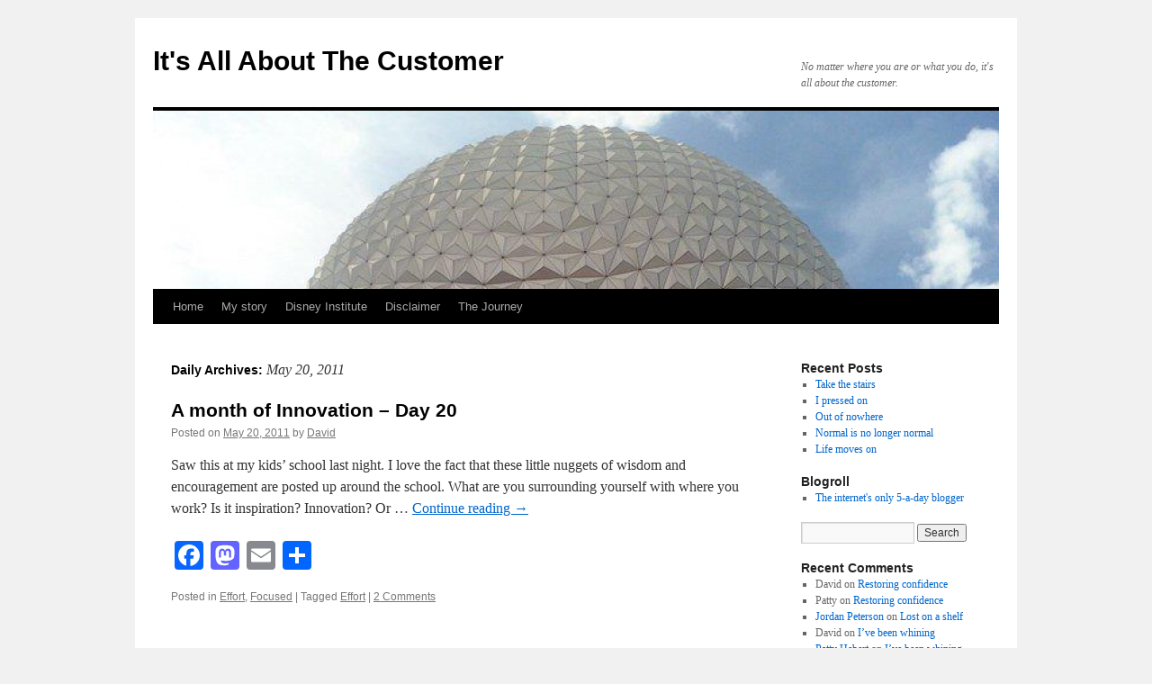

--- FILE ---
content_type: text/html; charset=UTF-8
request_url: https://allforthecustomer.com/2011/05/20/
body_size: 11460
content:
<!DOCTYPE html>
<html lang="en-US">
<head>
<meta charset="UTF-8" />
<title>
20 | May | 2011 | It&#039;s All About The Customer	</title>
<link rel="profile" href="https://gmpg.org/xfn/11" />
<link rel="stylesheet" type="text/css" media="all" href="https://allforthecustomer.com/wp-content/themes/twentyten/style.css?ver=20251202" />
<link rel="pingback" href="https://allforthecustomer.com/xmlrpc.php">
<meta name='robots' content='max-image-preview:large' />
	<style>img:is([sizes="auto" i], [sizes^="auto," i]) { contain-intrinsic-size: 3000px 1500px }</style>
	<link rel='dns-prefetch' href='//static.addtoany.com' />
<link rel="alternate" type="application/rss+xml" title="It&#039;s All About The Customer &raquo; Feed" href="https://allforthecustomer.com/feed/" />
<link rel="alternate" type="application/rss+xml" title="It&#039;s All About The Customer &raquo; Comments Feed" href="https://allforthecustomer.com/comments/feed/" />
		<!-- This site uses the Google Analytics by ExactMetrics plugin v8.10.1 - Using Analytics tracking - https://www.exactmetrics.com/ -->
							<script src="//www.googletagmanager.com/gtag/js?id=G-12K5XZLGNJ"  data-cfasync="false" data-wpfc-render="false" type="text/javascript" async></script>
			<script data-cfasync="false" data-wpfc-render="false" type="text/javascript">
				var em_version = '8.10.1';
				var em_track_user = true;
				var em_no_track_reason = '';
								var ExactMetricsDefaultLocations = {"page_location":"https:\/\/allforthecustomer.com\/2011\/05\/20\/"};
								if ( typeof ExactMetricsPrivacyGuardFilter === 'function' ) {
					var ExactMetricsLocations = (typeof ExactMetricsExcludeQuery === 'object') ? ExactMetricsPrivacyGuardFilter( ExactMetricsExcludeQuery ) : ExactMetricsPrivacyGuardFilter( ExactMetricsDefaultLocations );
				} else {
					var ExactMetricsLocations = (typeof ExactMetricsExcludeQuery === 'object') ? ExactMetricsExcludeQuery : ExactMetricsDefaultLocations;
				}

								var disableStrs = [
										'ga-disable-G-12K5XZLGNJ',
									];

				/* Function to detect opted out users */
				function __gtagTrackerIsOptedOut() {
					for (var index = 0; index < disableStrs.length; index++) {
						if (document.cookie.indexOf(disableStrs[index] + '=true') > -1) {
							return true;
						}
					}

					return false;
				}

				/* Disable tracking if the opt-out cookie exists. */
				if (__gtagTrackerIsOptedOut()) {
					for (var index = 0; index < disableStrs.length; index++) {
						window[disableStrs[index]] = true;
					}
				}

				/* Opt-out function */
				function __gtagTrackerOptout() {
					for (var index = 0; index < disableStrs.length; index++) {
						document.cookie = disableStrs[index] + '=true; expires=Thu, 31 Dec 2099 23:59:59 UTC; path=/';
						window[disableStrs[index]] = true;
					}
				}

				if ('undefined' === typeof gaOptout) {
					function gaOptout() {
						__gtagTrackerOptout();
					}
				}
								window.dataLayer = window.dataLayer || [];

				window.ExactMetricsDualTracker = {
					helpers: {},
					trackers: {},
				};
				if (em_track_user) {
					function __gtagDataLayer() {
						dataLayer.push(arguments);
					}

					function __gtagTracker(type, name, parameters) {
						if (!parameters) {
							parameters = {};
						}

						if (parameters.send_to) {
							__gtagDataLayer.apply(null, arguments);
							return;
						}

						if (type === 'event') {
														parameters.send_to = exactmetrics_frontend.v4_id;
							var hookName = name;
							if (typeof parameters['event_category'] !== 'undefined') {
								hookName = parameters['event_category'] + ':' + name;
							}

							if (typeof ExactMetricsDualTracker.trackers[hookName] !== 'undefined') {
								ExactMetricsDualTracker.trackers[hookName](parameters);
							} else {
								__gtagDataLayer('event', name, parameters);
							}
							
						} else {
							__gtagDataLayer.apply(null, arguments);
						}
					}

					__gtagTracker('js', new Date());
					__gtagTracker('set', {
						'developer_id.dNDMyYj': true,
											});
					if ( ExactMetricsLocations.page_location ) {
						__gtagTracker('set', ExactMetricsLocations);
					}
										__gtagTracker('config', 'G-12K5XZLGNJ', {"forceSSL":"true"} );
										window.gtag = __gtagTracker;										(function () {
						/* https://developers.google.com/analytics/devguides/collection/analyticsjs/ */
						/* ga and __gaTracker compatibility shim. */
						var noopfn = function () {
							return null;
						};
						var newtracker = function () {
							return new Tracker();
						};
						var Tracker = function () {
							return null;
						};
						var p = Tracker.prototype;
						p.get = noopfn;
						p.set = noopfn;
						p.send = function () {
							var args = Array.prototype.slice.call(arguments);
							args.unshift('send');
							__gaTracker.apply(null, args);
						};
						var __gaTracker = function () {
							var len = arguments.length;
							if (len === 0) {
								return;
							}
							var f = arguments[len - 1];
							if (typeof f !== 'object' || f === null || typeof f.hitCallback !== 'function') {
								if ('send' === arguments[0]) {
									var hitConverted, hitObject = false, action;
									if ('event' === arguments[1]) {
										if ('undefined' !== typeof arguments[3]) {
											hitObject = {
												'eventAction': arguments[3],
												'eventCategory': arguments[2],
												'eventLabel': arguments[4],
												'value': arguments[5] ? arguments[5] : 1,
											}
										}
									}
									if ('pageview' === arguments[1]) {
										if ('undefined' !== typeof arguments[2]) {
											hitObject = {
												'eventAction': 'page_view',
												'page_path': arguments[2],
											}
										}
									}
									if (typeof arguments[2] === 'object') {
										hitObject = arguments[2];
									}
									if (typeof arguments[5] === 'object') {
										Object.assign(hitObject, arguments[5]);
									}
									if ('undefined' !== typeof arguments[1].hitType) {
										hitObject = arguments[1];
										if ('pageview' === hitObject.hitType) {
											hitObject.eventAction = 'page_view';
										}
									}
									if (hitObject) {
										action = 'timing' === arguments[1].hitType ? 'timing_complete' : hitObject.eventAction;
										hitConverted = mapArgs(hitObject);
										__gtagTracker('event', action, hitConverted);
									}
								}
								return;
							}

							function mapArgs(args) {
								var arg, hit = {};
								var gaMap = {
									'eventCategory': 'event_category',
									'eventAction': 'event_action',
									'eventLabel': 'event_label',
									'eventValue': 'event_value',
									'nonInteraction': 'non_interaction',
									'timingCategory': 'event_category',
									'timingVar': 'name',
									'timingValue': 'value',
									'timingLabel': 'event_label',
									'page': 'page_path',
									'location': 'page_location',
									'title': 'page_title',
									'referrer' : 'page_referrer',
								};
								for (arg in args) {
																		if (!(!args.hasOwnProperty(arg) || !gaMap.hasOwnProperty(arg))) {
										hit[gaMap[arg]] = args[arg];
									} else {
										hit[arg] = args[arg];
									}
								}
								return hit;
							}

							try {
								f.hitCallback();
							} catch (ex) {
							}
						};
						__gaTracker.create = newtracker;
						__gaTracker.getByName = newtracker;
						__gaTracker.getAll = function () {
							return [];
						};
						__gaTracker.remove = noopfn;
						__gaTracker.loaded = true;
						window['__gaTracker'] = __gaTracker;
					})();
									} else {
										console.log("");
					(function () {
						function __gtagTracker() {
							return null;
						}

						window['__gtagTracker'] = __gtagTracker;
						window['gtag'] = __gtagTracker;
					})();
									}
			</script>
							<!-- / Google Analytics by ExactMetrics -->
		<script type="text/javascript">
/* <![CDATA[ */
window._wpemojiSettings = {"baseUrl":"https:\/\/s.w.org\/images\/core\/emoji\/16.0.1\/72x72\/","ext":".png","svgUrl":"https:\/\/s.w.org\/images\/core\/emoji\/16.0.1\/svg\/","svgExt":".svg","source":{"concatemoji":"https:\/\/allforthecustomer.com\/wp-includes\/js\/wp-emoji-release.min.js?ver=6.8.3"}};
/*! This file is auto-generated */
!function(s,n){var o,i,e;function c(e){try{var t={supportTests:e,timestamp:(new Date).valueOf()};sessionStorage.setItem(o,JSON.stringify(t))}catch(e){}}function p(e,t,n){e.clearRect(0,0,e.canvas.width,e.canvas.height),e.fillText(t,0,0);var t=new Uint32Array(e.getImageData(0,0,e.canvas.width,e.canvas.height).data),a=(e.clearRect(0,0,e.canvas.width,e.canvas.height),e.fillText(n,0,0),new Uint32Array(e.getImageData(0,0,e.canvas.width,e.canvas.height).data));return t.every(function(e,t){return e===a[t]})}function u(e,t){e.clearRect(0,0,e.canvas.width,e.canvas.height),e.fillText(t,0,0);for(var n=e.getImageData(16,16,1,1),a=0;a<n.data.length;a++)if(0!==n.data[a])return!1;return!0}function f(e,t,n,a){switch(t){case"flag":return n(e,"\ud83c\udff3\ufe0f\u200d\u26a7\ufe0f","\ud83c\udff3\ufe0f\u200b\u26a7\ufe0f")?!1:!n(e,"\ud83c\udde8\ud83c\uddf6","\ud83c\udde8\u200b\ud83c\uddf6")&&!n(e,"\ud83c\udff4\udb40\udc67\udb40\udc62\udb40\udc65\udb40\udc6e\udb40\udc67\udb40\udc7f","\ud83c\udff4\u200b\udb40\udc67\u200b\udb40\udc62\u200b\udb40\udc65\u200b\udb40\udc6e\u200b\udb40\udc67\u200b\udb40\udc7f");case"emoji":return!a(e,"\ud83e\udedf")}return!1}function g(e,t,n,a){var r="undefined"!=typeof WorkerGlobalScope&&self instanceof WorkerGlobalScope?new OffscreenCanvas(300,150):s.createElement("canvas"),o=r.getContext("2d",{willReadFrequently:!0}),i=(o.textBaseline="top",o.font="600 32px Arial",{});return e.forEach(function(e){i[e]=t(o,e,n,a)}),i}function t(e){var t=s.createElement("script");t.src=e,t.defer=!0,s.head.appendChild(t)}"undefined"!=typeof Promise&&(o="wpEmojiSettingsSupports",i=["flag","emoji"],n.supports={everything:!0,everythingExceptFlag:!0},e=new Promise(function(e){s.addEventListener("DOMContentLoaded",e,{once:!0})}),new Promise(function(t){var n=function(){try{var e=JSON.parse(sessionStorage.getItem(o));if("object"==typeof e&&"number"==typeof e.timestamp&&(new Date).valueOf()<e.timestamp+604800&&"object"==typeof e.supportTests)return e.supportTests}catch(e){}return null}();if(!n){if("undefined"!=typeof Worker&&"undefined"!=typeof OffscreenCanvas&&"undefined"!=typeof URL&&URL.createObjectURL&&"undefined"!=typeof Blob)try{var e="postMessage("+g.toString()+"("+[JSON.stringify(i),f.toString(),p.toString(),u.toString()].join(",")+"));",a=new Blob([e],{type:"text/javascript"}),r=new Worker(URL.createObjectURL(a),{name:"wpTestEmojiSupports"});return void(r.onmessage=function(e){c(n=e.data),r.terminate(),t(n)})}catch(e){}c(n=g(i,f,p,u))}t(n)}).then(function(e){for(var t in e)n.supports[t]=e[t],n.supports.everything=n.supports.everything&&n.supports[t],"flag"!==t&&(n.supports.everythingExceptFlag=n.supports.everythingExceptFlag&&n.supports[t]);n.supports.everythingExceptFlag=n.supports.everythingExceptFlag&&!n.supports.flag,n.DOMReady=!1,n.readyCallback=function(){n.DOMReady=!0}}).then(function(){return e}).then(function(){var e;n.supports.everything||(n.readyCallback(),(e=n.source||{}).concatemoji?t(e.concatemoji):e.wpemoji&&e.twemoji&&(t(e.twemoji),t(e.wpemoji)))}))}((window,document),window._wpemojiSettings);
/* ]]> */
</script>
<style id='wp-emoji-styles-inline-css' type='text/css'>

	img.wp-smiley, img.emoji {
		display: inline !important;
		border: none !important;
		box-shadow: none !important;
		height: 1em !important;
		width: 1em !important;
		margin: 0 0.07em !important;
		vertical-align: -0.1em !important;
		background: none !important;
		padding: 0 !important;
	}
</style>
<link rel='stylesheet' id='wp-block-library-css' href='https://allforthecustomer.com/wp-includes/css/dist/block-library/style.min.css?ver=6.8.3' type='text/css' media='all' />
<style id='wp-block-library-theme-inline-css' type='text/css'>
.wp-block-audio :where(figcaption){color:#555;font-size:13px;text-align:center}.is-dark-theme .wp-block-audio :where(figcaption){color:#ffffffa6}.wp-block-audio{margin:0 0 1em}.wp-block-code{border:1px solid #ccc;border-radius:4px;font-family:Menlo,Consolas,monaco,monospace;padding:.8em 1em}.wp-block-embed :where(figcaption){color:#555;font-size:13px;text-align:center}.is-dark-theme .wp-block-embed :where(figcaption){color:#ffffffa6}.wp-block-embed{margin:0 0 1em}.blocks-gallery-caption{color:#555;font-size:13px;text-align:center}.is-dark-theme .blocks-gallery-caption{color:#ffffffa6}:root :where(.wp-block-image figcaption){color:#555;font-size:13px;text-align:center}.is-dark-theme :root :where(.wp-block-image figcaption){color:#ffffffa6}.wp-block-image{margin:0 0 1em}.wp-block-pullquote{border-bottom:4px solid;border-top:4px solid;color:currentColor;margin-bottom:1.75em}.wp-block-pullquote cite,.wp-block-pullquote footer,.wp-block-pullquote__citation{color:currentColor;font-size:.8125em;font-style:normal;text-transform:uppercase}.wp-block-quote{border-left:.25em solid;margin:0 0 1.75em;padding-left:1em}.wp-block-quote cite,.wp-block-quote footer{color:currentColor;font-size:.8125em;font-style:normal;position:relative}.wp-block-quote:where(.has-text-align-right){border-left:none;border-right:.25em solid;padding-left:0;padding-right:1em}.wp-block-quote:where(.has-text-align-center){border:none;padding-left:0}.wp-block-quote.is-large,.wp-block-quote.is-style-large,.wp-block-quote:where(.is-style-plain){border:none}.wp-block-search .wp-block-search__label{font-weight:700}.wp-block-search__button{border:1px solid #ccc;padding:.375em .625em}:where(.wp-block-group.has-background){padding:1.25em 2.375em}.wp-block-separator.has-css-opacity{opacity:.4}.wp-block-separator{border:none;border-bottom:2px solid;margin-left:auto;margin-right:auto}.wp-block-separator.has-alpha-channel-opacity{opacity:1}.wp-block-separator:not(.is-style-wide):not(.is-style-dots){width:100px}.wp-block-separator.has-background:not(.is-style-dots){border-bottom:none;height:1px}.wp-block-separator.has-background:not(.is-style-wide):not(.is-style-dots){height:2px}.wp-block-table{margin:0 0 1em}.wp-block-table td,.wp-block-table th{word-break:normal}.wp-block-table :where(figcaption){color:#555;font-size:13px;text-align:center}.is-dark-theme .wp-block-table :where(figcaption){color:#ffffffa6}.wp-block-video :where(figcaption){color:#555;font-size:13px;text-align:center}.is-dark-theme .wp-block-video :where(figcaption){color:#ffffffa6}.wp-block-video{margin:0 0 1em}:root :where(.wp-block-template-part.has-background){margin-bottom:0;margin-top:0;padding:1.25em 2.375em}
</style>
<style id='classic-theme-styles-inline-css' type='text/css'>
/*! This file is auto-generated */
.wp-block-button__link{color:#fff;background-color:#32373c;border-radius:9999px;box-shadow:none;text-decoration:none;padding:calc(.667em + 2px) calc(1.333em + 2px);font-size:1.125em}.wp-block-file__button{background:#32373c;color:#fff;text-decoration:none}
</style>
<style id='global-styles-inline-css' type='text/css'>
:root{--wp--preset--aspect-ratio--square: 1;--wp--preset--aspect-ratio--4-3: 4/3;--wp--preset--aspect-ratio--3-4: 3/4;--wp--preset--aspect-ratio--3-2: 3/2;--wp--preset--aspect-ratio--2-3: 2/3;--wp--preset--aspect-ratio--16-9: 16/9;--wp--preset--aspect-ratio--9-16: 9/16;--wp--preset--color--black: #000;--wp--preset--color--cyan-bluish-gray: #abb8c3;--wp--preset--color--white: #fff;--wp--preset--color--pale-pink: #f78da7;--wp--preset--color--vivid-red: #cf2e2e;--wp--preset--color--luminous-vivid-orange: #ff6900;--wp--preset--color--luminous-vivid-amber: #fcb900;--wp--preset--color--light-green-cyan: #7bdcb5;--wp--preset--color--vivid-green-cyan: #00d084;--wp--preset--color--pale-cyan-blue: #8ed1fc;--wp--preset--color--vivid-cyan-blue: #0693e3;--wp--preset--color--vivid-purple: #9b51e0;--wp--preset--color--blue: #0066cc;--wp--preset--color--medium-gray: #666;--wp--preset--color--light-gray: #f1f1f1;--wp--preset--gradient--vivid-cyan-blue-to-vivid-purple: linear-gradient(135deg,rgba(6,147,227,1) 0%,rgb(155,81,224) 100%);--wp--preset--gradient--light-green-cyan-to-vivid-green-cyan: linear-gradient(135deg,rgb(122,220,180) 0%,rgb(0,208,130) 100%);--wp--preset--gradient--luminous-vivid-amber-to-luminous-vivid-orange: linear-gradient(135deg,rgba(252,185,0,1) 0%,rgba(255,105,0,1) 100%);--wp--preset--gradient--luminous-vivid-orange-to-vivid-red: linear-gradient(135deg,rgba(255,105,0,1) 0%,rgb(207,46,46) 100%);--wp--preset--gradient--very-light-gray-to-cyan-bluish-gray: linear-gradient(135deg,rgb(238,238,238) 0%,rgb(169,184,195) 100%);--wp--preset--gradient--cool-to-warm-spectrum: linear-gradient(135deg,rgb(74,234,220) 0%,rgb(151,120,209) 20%,rgb(207,42,186) 40%,rgb(238,44,130) 60%,rgb(251,105,98) 80%,rgb(254,248,76) 100%);--wp--preset--gradient--blush-light-purple: linear-gradient(135deg,rgb(255,206,236) 0%,rgb(152,150,240) 100%);--wp--preset--gradient--blush-bordeaux: linear-gradient(135deg,rgb(254,205,165) 0%,rgb(254,45,45) 50%,rgb(107,0,62) 100%);--wp--preset--gradient--luminous-dusk: linear-gradient(135deg,rgb(255,203,112) 0%,rgb(199,81,192) 50%,rgb(65,88,208) 100%);--wp--preset--gradient--pale-ocean: linear-gradient(135deg,rgb(255,245,203) 0%,rgb(182,227,212) 50%,rgb(51,167,181) 100%);--wp--preset--gradient--electric-grass: linear-gradient(135deg,rgb(202,248,128) 0%,rgb(113,206,126) 100%);--wp--preset--gradient--midnight: linear-gradient(135deg,rgb(2,3,129) 0%,rgb(40,116,252) 100%);--wp--preset--font-size--small: 13px;--wp--preset--font-size--medium: 20px;--wp--preset--font-size--large: 36px;--wp--preset--font-size--x-large: 42px;--wp--preset--spacing--20: 0.44rem;--wp--preset--spacing--30: 0.67rem;--wp--preset--spacing--40: 1rem;--wp--preset--spacing--50: 1.5rem;--wp--preset--spacing--60: 2.25rem;--wp--preset--spacing--70: 3.38rem;--wp--preset--spacing--80: 5.06rem;--wp--preset--shadow--natural: 6px 6px 9px rgba(0, 0, 0, 0.2);--wp--preset--shadow--deep: 12px 12px 50px rgba(0, 0, 0, 0.4);--wp--preset--shadow--sharp: 6px 6px 0px rgba(0, 0, 0, 0.2);--wp--preset--shadow--outlined: 6px 6px 0px -3px rgba(255, 255, 255, 1), 6px 6px rgba(0, 0, 0, 1);--wp--preset--shadow--crisp: 6px 6px 0px rgba(0, 0, 0, 1);}:where(.is-layout-flex){gap: 0.5em;}:where(.is-layout-grid){gap: 0.5em;}body .is-layout-flex{display: flex;}.is-layout-flex{flex-wrap: wrap;align-items: center;}.is-layout-flex > :is(*, div){margin: 0;}body .is-layout-grid{display: grid;}.is-layout-grid > :is(*, div){margin: 0;}:where(.wp-block-columns.is-layout-flex){gap: 2em;}:where(.wp-block-columns.is-layout-grid){gap: 2em;}:where(.wp-block-post-template.is-layout-flex){gap: 1.25em;}:where(.wp-block-post-template.is-layout-grid){gap: 1.25em;}.has-black-color{color: var(--wp--preset--color--black) !important;}.has-cyan-bluish-gray-color{color: var(--wp--preset--color--cyan-bluish-gray) !important;}.has-white-color{color: var(--wp--preset--color--white) !important;}.has-pale-pink-color{color: var(--wp--preset--color--pale-pink) !important;}.has-vivid-red-color{color: var(--wp--preset--color--vivid-red) !important;}.has-luminous-vivid-orange-color{color: var(--wp--preset--color--luminous-vivid-orange) !important;}.has-luminous-vivid-amber-color{color: var(--wp--preset--color--luminous-vivid-amber) !important;}.has-light-green-cyan-color{color: var(--wp--preset--color--light-green-cyan) !important;}.has-vivid-green-cyan-color{color: var(--wp--preset--color--vivid-green-cyan) !important;}.has-pale-cyan-blue-color{color: var(--wp--preset--color--pale-cyan-blue) !important;}.has-vivid-cyan-blue-color{color: var(--wp--preset--color--vivid-cyan-blue) !important;}.has-vivid-purple-color{color: var(--wp--preset--color--vivid-purple) !important;}.has-black-background-color{background-color: var(--wp--preset--color--black) !important;}.has-cyan-bluish-gray-background-color{background-color: var(--wp--preset--color--cyan-bluish-gray) !important;}.has-white-background-color{background-color: var(--wp--preset--color--white) !important;}.has-pale-pink-background-color{background-color: var(--wp--preset--color--pale-pink) !important;}.has-vivid-red-background-color{background-color: var(--wp--preset--color--vivid-red) !important;}.has-luminous-vivid-orange-background-color{background-color: var(--wp--preset--color--luminous-vivid-orange) !important;}.has-luminous-vivid-amber-background-color{background-color: var(--wp--preset--color--luminous-vivid-amber) !important;}.has-light-green-cyan-background-color{background-color: var(--wp--preset--color--light-green-cyan) !important;}.has-vivid-green-cyan-background-color{background-color: var(--wp--preset--color--vivid-green-cyan) !important;}.has-pale-cyan-blue-background-color{background-color: var(--wp--preset--color--pale-cyan-blue) !important;}.has-vivid-cyan-blue-background-color{background-color: var(--wp--preset--color--vivid-cyan-blue) !important;}.has-vivid-purple-background-color{background-color: var(--wp--preset--color--vivid-purple) !important;}.has-black-border-color{border-color: var(--wp--preset--color--black) !important;}.has-cyan-bluish-gray-border-color{border-color: var(--wp--preset--color--cyan-bluish-gray) !important;}.has-white-border-color{border-color: var(--wp--preset--color--white) !important;}.has-pale-pink-border-color{border-color: var(--wp--preset--color--pale-pink) !important;}.has-vivid-red-border-color{border-color: var(--wp--preset--color--vivid-red) !important;}.has-luminous-vivid-orange-border-color{border-color: var(--wp--preset--color--luminous-vivid-orange) !important;}.has-luminous-vivid-amber-border-color{border-color: var(--wp--preset--color--luminous-vivid-amber) !important;}.has-light-green-cyan-border-color{border-color: var(--wp--preset--color--light-green-cyan) !important;}.has-vivid-green-cyan-border-color{border-color: var(--wp--preset--color--vivid-green-cyan) !important;}.has-pale-cyan-blue-border-color{border-color: var(--wp--preset--color--pale-cyan-blue) !important;}.has-vivid-cyan-blue-border-color{border-color: var(--wp--preset--color--vivid-cyan-blue) !important;}.has-vivid-purple-border-color{border-color: var(--wp--preset--color--vivid-purple) !important;}.has-vivid-cyan-blue-to-vivid-purple-gradient-background{background: var(--wp--preset--gradient--vivid-cyan-blue-to-vivid-purple) !important;}.has-light-green-cyan-to-vivid-green-cyan-gradient-background{background: var(--wp--preset--gradient--light-green-cyan-to-vivid-green-cyan) !important;}.has-luminous-vivid-amber-to-luminous-vivid-orange-gradient-background{background: var(--wp--preset--gradient--luminous-vivid-amber-to-luminous-vivid-orange) !important;}.has-luminous-vivid-orange-to-vivid-red-gradient-background{background: var(--wp--preset--gradient--luminous-vivid-orange-to-vivid-red) !important;}.has-very-light-gray-to-cyan-bluish-gray-gradient-background{background: var(--wp--preset--gradient--very-light-gray-to-cyan-bluish-gray) !important;}.has-cool-to-warm-spectrum-gradient-background{background: var(--wp--preset--gradient--cool-to-warm-spectrum) !important;}.has-blush-light-purple-gradient-background{background: var(--wp--preset--gradient--blush-light-purple) !important;}.has-blush-bordeaux-gradient-background{background: var(--wp--preset--gradient--blush-bordeaux) !important;}.has-luminous-dusk-gradient-background{background: var(--wp--preset--gradient--luminous-dusk) !important;}.has-pale-ocean-gradient-background{background: var(--wp--preset--gradient--pale-ocean) !important;}.has-electric-grass-gradient-background{background: var(--wp--preset--gradient--electric-grass) !important;}.has-midnight-gradient-background{background: var(--wp--preset--gradient--midnight) !important;}.has-small-font-size{font-size: var(--wp--preset--font-size--small) !important;}.has-medium-font-size{font-size: var(--wp--preset--font-size--medium) !important;}.has-large-font-size{font-size: var(--wp--preset--font-size--large) !important;}.has-x-large-font-size{font-size: var(--wp--preset--font-size--x-large) !important;}
:where(.wp-block-post-template.is-layout-flex){gap: 1.25em;}:where(.wp-block-post-template.is-layout-grid){gap: 1.25em;}
:where(.wp-block-columns.is-layout-flex){gap: 2em;}:where(.wp-block-columns.is-layout-grid){gap: 2em;}
:root :where(.wp-block-pullquote){font-size: 1.5em;line-height: 1.6;}
</style>
<link rel='stylesheet' id='wp-components-css' href='https://allforthecustomer.com/wp-includes/css/dist/components/style.min.css?ver=6.8.3' type='text/css' media='all' />
<link rel='stylesheet' id='godaddy-styles-css' href='https://allforthecustomer.com/wp-content/mu-plugins/vendor/wpex/godaddy-launch/includes/Dependencies/GoDaddy/Styles/build/latest.css?ver=2.0.2' type='text/css' media='all' />
<link rel='stylesheet' id='twentyten-block-style-css' href='https://allforthecustomer.com/wp-content/themes/twentyten/blocks.css?ver=20250220' type='text/css' media='all' />
<link rel='stylesheet' id='addtoany-css' href='https://allforthecustomer.com/wp-content/plugins/add-to-any/addtoany.min.css?ver=1.16' type='text/css' media='all' />
<script type="text/javascript" src="https://allforthecustomer.com/wp-content/plugins/google-analytics-dashboard-for-wp/assets/js/frontend-gtag.min.js?ver=8.10.1" id="exactmetrics-frontend-script-js" async="async" data-wp-strategy="async"></script>
<script data-cfasync="false" data-wpfc-render="false" type="text/javascript" id='exactmetrics-frontend-script-js-extra'>/* <![CDATA[ */
var exactmetrics_frontend = {"js_events_tracking":"true","download_extensions":"zip,mp3,mpeg,pdf,docx,pptx,xlsx,rar","inbound_paths":"[{\"path\":\"\\\/go\\\/\",\"label\":\"affiliate\"},{\"path\":\"\\\/recommend\\\/\",\"label\":\"affiliate\"}]","home_url":"https:\/\/allforthecustomer.com","hash_tracking":"false","v4_id":"G-12K5XZLGNJ"};/* ]]> */
</script>
<script type="text/javascript" id="addtoany-core-js-before">
/* <![CDATA[ */
window.a2a_config=window.a2a_config||{};a2a_config.callbacks=[];a2a_config.overlays=[];a2a_config.templates={};
/* ]]> */
</script>
<script type="text/javascript" defer src="https://static.addtoany.com/menu/page.js" id="addtoany-core-js"></script>
<script type="text/javascript" src="https://allforthecustomer.com/wp-includes/js/jquery/jquery.min.js?ver=3.7.1" id="jquery-core-js"></script>
<script type="text/javascript" src="https://allforthecustomer.com/wp-includes/js/jquery/jquery-migrate.min.js?ver=3.4.1" id="jquery-migrate-js"></script>
<script type="text/javascript" defer src="https://allforthecustomer.com/wp-content/plugins/add-to-any/addtoany.min.js?ver=1.1" id="addtoany-jquery-js"></script>
<link rel="https://api.w.org/" href="https://allforthecustomer.com/wp-json/" /><link rel="EditURI" type="application/rsd+xml" title="RSD" href="https://allforthecustomer.com/xmlrpc.php?rsd" />
<meta name="generator" content="WordPress 6.8.3" />
<style data-context="foundation-flickity-css">/*! Flickity v2.0.2
http://flickity.metafizzy.co
---------------------------------------------- */.flickity-enabled{position:relative}.flickity-enabled:focus{outline:0}.flickity-viewport{overflow:hidden;position:relative;height:100%}.flickity-slider{position:absolute;width:100%;height:100%}.flickity-enabled.is-draggable{-webkit-tap-highlight-color:transparent;tap-highlight-color:transparent;-webkit-user-select:none;-moz-user-select:none;-ms-user-select:none;user-select:none}.flickity-enabled.is-draggable .flickity-viewport{cursor:move;cursor:-webkit-grab;cursor:grab}.flickity-enabled.is-draggable .flickity-viewport.is-pointer-down{cursor:-webkit-grabbing;cursor:grabbing}.flickity-prev-next-button{position:absolute;top:50%;width:44px;height:44px;border:none;border-radius:50%;background:#fff;background:hsla(0,0%,100%,.75);cursor:pointer;-webkit-transform:translateY(-50%);transform:translateY(-50%)}.flickity-prev-next-button:hover{background:#fff}.flickity-prev-next-button:focus{outline:0;box-shadow:0 0 0 5px #09f}.flickity-prev-next-button:active{opacity:.6}.flickity-prev-next-button.previous{left:10px}.flickity-prev-next-button.next{right:10px}.flickity-rtl .flickity-prev-next-button.previous{left:auto;right:10px}.flickity-rtl .flickity-prev-next-button.next{right:auto;left:10px}.flickity-prev-next-button:disabled{opacity:.3;cursor:auto}.flickity-prev-next-button svg{position:absolute;left:20%;top:20%;width:60%;height:60%}.flickity-prev-next-button .arrow{fill:#333}.flickity-page-dots{position:absolute;width:100%;bottom:-25px;padding:0;margin:0;list-style:none;text-align:center;line-height:1}.flickity-rtl .flickity-page-dots{direction:rtl}.flickity-page-dots .dot{display:inline-block;width:10px;height:10px;margin:0 8px;background:#333;border-radius:50%;opacity:.25;cursor:pointer}.flickity-page-dots .dot.is-selected{opacity:1}</style><style data-context="foundation-slideout-css">.slideout-menu{position:fixed;left:0;top:0;bottom:0;right:auto;z-index:0;width:256px;overflow-y:auto;-webkit-overflow-scrolling:touch;display:none}.slideout-menu.pushit-right{left:auto;right:0}.slideout-panel{position:relative;z-index:1;will-change:transform}.slideout-open,.slideout-open .slideout-panel,.slideout-open body{overflow:hidden}.slideout-open .slideout-menu{display:block}.pushit{display:none}</style><style>.ios7.web-app-mode.has-fixed header{ background-color: rgba(3,122,221,.88);}</style></head>

<body class="archive date wp-theme-twentyten">
<div id="wrapper" class="hfeed">
		<a href="#content" class="screen-reader-text skip-link">Skip to content</a>
	<div id="header">
		<div id="masthead">
			<div id="branding" role="banner">
									<div id="site-title">
						<span>
							<a href="https://allforthecustomer.com/" rel="home" >It&#039;s All About The Customer</a>
						</span>
					</div>
										<div id="site-description">No matter where you are or what you do, it&#039;s all about the customer.</div>
					<img src="https://allforthecustomer.com/wp-content/uploads/2012/02/cropped-Spaceship-Earth1.jpg" width="940" height="198" alt="It&#039;s All About The Customer" decoding="async" fetchpriority="high" />			</div><!-- #branding -->

			<div id="access" role="navigation">
				<div class="menu"><ul>
<li ><a href="https://allforthecustomer.com/">Home</a></li><li class="page_item page-item-2"><a href="https://allforthecustomer.com/about/">My story</a></li>
<li class="page_item page-item-884"><a href="https://allforthecustomer.com/disney-institute/">Disney Institute</a></li>
<li class="page_item page-item-1160"><a href="https://allforthecustomer.com/disclaimer/">Disclaimer</a></li>
<li class="page_item page-item-1994"><a href="https://allforthecustomer.com/the-journey/">The Journey</a></li>
</ul></div>
			</div><!-- #access -->
		</div><!-- #masthead -->
	</div><!-- #header -->

	<div id="main">

		<div id="container">
			<div id="content" role="main">


			<h1 class="page-title">
			Daily Archives: <span>May 20, 2011</span>			</h1>





	
			<div id="post-1448" class="post-1448 post type-post status-publish format-standard hentry category-effort category-focused tag-effort">
			<h2 class="entry-title"><a href="https://allforthecustomer.com/2011/05/20/a-month-of-innovation-day-20/" rel="bookmark">A month of Innovation &#8211; Day 20</a></h2>

			<div class="entry-meta">
				<span class="meta-prep meta-prep-author">Posted on</span> <a href="https://allforthecustomer.com/2011/05/20/a-month-of-innovation-day-20/" title="5:00 am" rel="bookmark"><span class="entry-date">May 20, 2011</span></a> <span class="meta-sep">by</span> <span class="author vcard"><a class="url fn n" href="https://allforthecustomer.com/author/admin/" title="View all posts by David">David</a></span>			</div><!-- .entry-meta -->

					<div class="entry-summary">
				<p>Saw this at my kids&#8217; school last night. I love the fact that these little nuggets of wisdom and encouragement are posted up around the school. What are you surrounding yourself with where you work? Is it inspiration? Innovation? Or &hellip; <a href="https://allforthecustomer.com/2011/05/20/a-month-of-innovation-day-20/">Continue reading <span class="meta-nav">&rarr;</span></a></p>
<div class="addtoany_share_save_container addtoany_content addtoany_content_bottom"><div class="a2a_kit a2a_kit_size_32 addtoany_list" data-a2a-url="https://allforthecustomer.com/2011/05/20/a-month-of-innovation-day-20/" data-a2a-title="A month of Innovation – Day 20"><a class="a2a_button_facebook" href="https://www.addtoany.com/add_to/facebook?linkurl=https%3A%2F%2Fallforthecustomer.com%2F2011%2F05%2F20%2Fa-month-of-innovation-day-20%2F&amp;linkname=A%20month%20of%20Innovation%20%E2%80%93%20Day%2020" title="Facebook" rel="nofollow noopener" target="_blank"></a><a class="a2a_button_mastodon" href="https://www.addtoany.com/add_to/mastodon?linkurl=https%3A%2F%2Fallforthecustomer.com%2F2011%2F05%2F20%2Fa-month-of-innovation-day-20%2F&amp;linkname=A%20month%20of%20Innovation%20%E2%80%93%20Day%2020" title="Mastodon" rel="nofollow noopener" target="_blank"></a><a class="a2a_button_email" href="https://www.addtoany.com/add_to/email?linkurl=https%3A%2F%2Fallforthecustomer.com%2F2011%2F05%2F20%2Fa-month-of-innovation-day-20%2F&amp;linkname=A%20month%20of%20Innovation%20%E2%80%93%20Day%2020" title="Email" rel="nofollow noopener" target="_blank"></a><a class="a2a_dd addtoany_share_save addtoany_share" href="https://www.addtoany.com/share"></a></div></div>			</div><!-- .entry-summary -->
	
			<div class="entry-utility">
									<span class="cat-links">
						<span class="entry-utility-prep entry-utility-prep-cat-links">Posted in</span> <a href="https://allforthecustomer.com/category/effort/" rel="category tag">Effort</a>, <a href="https://allforthecustomer.com/category/focused/" rel="category tag">Focused</a>					</span>
					<span class="meta-sep">|</span>
				
								<span class="tag-links">
					<span class="entry-utility-prep entry-utility-prep-tag-links">Tagged</span> <a href="https://allforthecustomer.com/tag/effort/" rel="tag">Effort</a>				</span>
				<span class="meta-sep">|</span>
				
				<span class="comments-link"><a href="https://allforthecustomer.com/2011/05/20/a-month-of-innovation-day-20/#comments">2 Comments</a></span>

							</div><!-- .entry-utility -->
		</div><!-- #post-1448 -->

		
	


			</div><!-- #content -->
		</div><!-- #container -->


		<div id="primary" class="widget-area" role="complementary">
			<ul class="xoxo">


		<li id="recent-posts-2" class="widget-container widget_recent_entries">
		<h3 class="widget-title">Recent Posts</h3>
		<ul>
											<li>
					<a href="https://allforthecustomer.com/2024/09/18/take-the-stairs/">Take the stairs</a>
									</li>
											<li>
					<a href="https://allforthecustomer.com/2024/03/20/i-pressed-on/">I pressed on</a>
									</li>
											<li>
					<a href="https://allforthecustomer.com/2024/03/07/out-of-nowhere/">Out of nowhere</a>
									</li>
											<li>
					<a href="https://allforthecustomer.com/2024/03/05/normal-is-no-longer-normal/">Normal is no longer normal</a>
									</li>
											<li>
					<a href="https://allforthecustomer.com/2024/02/29/life-moves-on/">Life moves on</a>
									</li>
					</ul>

		</li><li id="linkcat-2" class="widget-container widget_links"><h3 class="widget-title">Blogroll</h3>
	<ul class='xoxo blogroll'>
<li><a href="http://jeffnoel.com/blog" title="Do Something Great">The internet&#039;s only 5-a-day blogger</a></li>

	</ul>
</li>
<li id="search-2" class="widget-container widget_search"><form role="search" method="get" id="searchform" class="searchform" action="https://allforthecustomer.com/">
				<div>
					<label class="screen-reader-text" for="s">Search for:</label>
					<input type="text" value="" name="s" id="s" />
					<input type="submit" id="searchsubmit" value="Search" />
				</div>
			</form></li><li id="recent-comments-2" class="widget-container widget_recent_comments"><h3 class="widget-title">Recent Comments</h3><ul id="recentcomments"><li class="recentcomments"><span class="comment-author-link">David</span> on <a href="https://allforthecustomer.com/2019/01/05/restoring-confidence/#comment-18296">Restoring confidence</a></li><li class="recentcomments"><span class="comment-author-link">Patty</span> on <a href="https://allforthecustomer.com/2019/01/05/restoring-confidence/#comment-18064">Restoring confidence</a></li><li class="recentcomments"><span class="comment-author-link"><a href="http://jordancpeterson.com" class="url" rel="ugc external nofollow">Jordan Peterson</a></span> on <a href="https://allforthecustomer.com/2017/02/23/lost-on-a-shelf/#comment-14671">Lost on a shelf</a></li><li class="recentcomments"><span class="comment-author-link">David</span> on <a href="https://allforthecustomer.com/2017/02/06/ive-been-whining/#comment-14501">I&#8217;ve been whining</a></li><li class="recentcomments"><span class="comment-author-link"><a href="http://Ptcakes.blogspot.com" class="url" rel="ugc external nofollow">Patty Hebert</a></span> on <a href="https://allforthecustomer.com/2017/02/06/ive-been-whining/#comment-14421">I&#8217;ve been whining</a></li></ul></li><li id="archives-2" class="widget-container widget_archive"><h3 class="widget-title">Archives</h3>		<label class="screen-reader-text" for="archives-dropdown-2">Archives</label>
		<select id="archives-dropdown-2" name="archive-dropdown">
			
			<option value="">Select Month</option>
				<option value='https://allforthecustomer.com/2024/09/'> September 2024 &nbsp;(1)</option>
	<option value='https://allforthecustomer.com/2024/03/'> March 2024 &nbsp;(3)</option>
	<option value='https://allforthecustomer.com/2024/02/'> February 2024 &nbsp;(1)</option>
	<option value='https://allforthecustomer.com/2021/02/'> February 2021 &nbsp;(3)</option>
	<option value='https://allforthecustomer.com/2021/01/'> January 2021 &nbsp;(1)</option>
	<option value='https://allforthecustomer.com/2020/05/'> May 2020 &nbsp;(1)</option>
	<option value='https://allforthecustomer.com/2020/02/'> February 2020 &nbsp;(1)</option>
	<option value='https://allforthecustomer.com/2019/09/'> September 2019 &nbsp;(1)</option>
	<option value='https://allforthecustomer.com/2019/01/'> January 2019 &nbsp;(9)</option>
	<option value='https://allforthecustomer.com/2018/12/'> December 2018 &nbsp;(1)</option>
	<option value='https://allforthecustomer.com/2018/05/'> May 2018 &nbsp;(1)</option>
	<option value='https://allforthecustomer.com/2018/04/'> April 2018 &nbsp;(1)</option>
	<option value='https://allforthecustomer.com/2018/03/'> March 2018 &nbsp;(4)</option>
	<option value='https://allforthecustomer.com/2017/03/'> March 2017 &nbsp;(1)</option>
	<option value='https://allforthecustomer.com/2017/02/'> February 2017 &nbsp;(4)</option>
	<option value='https://allforthecustomer.com/2016/10/'> October 2016 &nbsp;(2)</option>
	<option value='https://allforthecustomer.com/2016/09/'> September 2016 &nbsp;(1)</option>
	<option value='https://allforthecustomer.com/2016/07/'> July 2016 &nbsp;(1)</option>
	<option value='https://allforthecustomer.com/2016/06/'> June 2016 &nbsp;(7)</option>
	<option value='https://allforthecustomer.com/2016/05/'> May 2016 &nbsp;(1)</option>
	<option value='https://allforthecustomer.com/2016/02/'> February 2016 &nbsp;(1)</option>
	<option value='https://allforthecustomer.com/2016/01/'> January 2016 &nbsp;(7)</option>
	<option value='https://allforthecustomer.com/2015/11/'> November 2015 &nbsp;(1)</option>
	<option value='https://allforthecustomer.com/2015/09/'> September 2015 &nbsp;(10)</option>
	<option value='https://allforthecustomer.com/2015/07/'> July 2015 &nbsp;(1)</option>
	<option value='https://allforthecustomer.com/2015/05/'> May 2015 &nbsp;(1)</option>
	<option value='https://allforthecustomer.com/2015/02/'> February 2015 &nbsp;(4)</option>
	<option value='https://allforthecustomer.com/2015/01/'> January 2015 &nbsp;(11)</option>
	<option value='https://allforthecustomer.com/2014/10/'> October 2014 &nbsp;(2)</option>
	<option value='https://allforthecustomer.com/2014/09/'> September 2014 &nbsp;(5)</option>
	<option value='https://allforthecustomer.com/2014/07/'> July 2014 &nbsp;(3)</option>
	<option value='https://allforthecustomer.com/2014/04/'> April 2014 &nbsp;(2)</option>
	<option value='https://allforthecustomer.com/2014/01/'> January 2014 &nbsp;(3)</option>
	<option value='https://allforthecustomer.com/2013/12/'> December 2013 &nbsp;(22)</option>
	<option value='https://allforthecustomer.com/2013/11/'> November 2013 &nbsp;(3)</option>
	<option value='https://allforthecustomer.com/2013/10/'> October 2013 &nbsp;(4)</option>
	<option value='https://allforthecustomer.com/2013/09/'> September 2013 &nbsp;(6)</option>
	<option value='https://allforthecustomer.com/2013/08/'> August 2013 &nbsp;(1)</option>
	<option value='https://allforthecustomer.com/2013/07/'> July 2013 &nbsp;(3)</option>
	<option value='https://allforthecustomer.com/2013/06/'> June 2013 &nbsp;(2)</option>
	<option value='https://allforthecustomer.com/2013/05/'> May 2013 &nbsp;(14)</option>
	<option value='https://allforthecustomer.com/2013/03/'> March 2013 &nbsp;(2)</option>
	<option value='https://allforthecustomer.com/2013/02/'> February 2013 &nbsp;(2)</option>
	<option value='https://allforthecustomer.com/2013/01/'> January 2013 &nbsp;(13)</option>
	<option value='https://allforthecustomer.com/2012/12/'> December 2012 &nbsp;(14)</option>
	<option value='https://allforthecustomer.com/2012/10/'> October 2012 &nbsp;(6)</option>
	<option value='https://allforthecustomer.com/2012/09/'> September 2012 &nbsp;(6)</option>
	<option value='https://allforthecustomer.com/2012/08/'> August 2012 &nbsp;(19)</option>
	<option value='https://allforthecustomer.com/2012/07/'> July 2012 &nbsp;(11)</option>
	<option value='https://allforthecustomer.com/2012/06/'> June 2012 &nbsp;(12)</option>
	<option value='https://allforthecustomer.com/2012/05/'> May 2012 &nbsp;(26)</option>
	<option value='https://allforthecustomer.com/2012/04/'> April 2012 &nbsp;(30)</option>
	<option value='https://allforthecustomer.com/2012/03/'> March 2012 &nbsp;(23)</option>
	<option value='https://allforthecustomer.com/2012/02/'> February 2012 &nbsp;(21)</option>
	<option value='https://allforthecustomer.com/2012/01/'> January 2012 &nbsp;(16)</option>
	<option value='https://allforthecustomer.com/2011/12/'> December 2011 &nbsp;(8)</option>
	<option value='https://allforthecustomer.com/2011/11/'> November 2011 &nbsp;(5)</option>
	<option value='https://allforthecustomer.com/2011/10/'> October 2011 &nbsp;(21)</option>
	<option value='https://allforthecustomer.com/2011/08/'> August 2011 &nbsp;(6)</option>
	<option value='https://allforthecustomer.com/2011/07/'> July 2011 &nbsp;(18)</option>
	<option value='https://allforthecustomer.com/2011/06/'> June 2011 &nbsp;(24)</option>
	<option value='https://allforthecustomer.com/2011/05/' selected='selected'> May 2011 &nbsp;(28)</option>
	<option value='https://allforthecustomer.com/2011/04/'> April 2011 &nbsp;(30)</option>
	<option value='https://allforthecustomer.com/2011/03/'> March 2011 &nbsp;(31)</option>
	<option value='https://allforthecustomer.com/2011/02/'> February 2011 &nbsp;(10)</option>
	<option value='https://allforthecustomer.com/2011/01/'> January 2011 &nbsp;(22)</option>
	<option value='https://allforthecustomer.com/2010/12/'> December 2010 &nbsp;(13)</option>
	<option value='https://allforthecustomer.com/2010/11/'> November 2010 &nbsp;(20)</option>
	<option value='https://allforthecustomer.com/2010/10/'> October 2010 &nbsp;(18)</option>
	<option value='https://allforthecustomer.com/2010/09/'> September 2010 &nbsp;(13)</option>
	<option value='https://allforthecustomer.com/2010/08/'> August 2010 &nbsp;(8)</option>
	<option value='https://allforthecustomer.com/2010/07/'> July 2010 &nbsp;(11)</option>
	<option value='https://allforthecustomer.com/2010/05/'> May 2010 &nbsp;(1)</option>
	<option value='https://allforthecustomer.com/2010/04/'> April 2010 &nbsp;(2)</option>
	<option value='https://allforthecustomer.com/2010/03/'> March 2010 &nbsp;(4)</option>
	<option value='https://allforthecustomer.com/2010/02/'> February 2010 &nbsp;(7)</option>
	<option value='https://allforthecustomer.com/2010/01/'> January 2010 &nbsp;(9)</option>
	<option value='https://allforthecustomer.com/2009/12/'> December 2009 &nbsp;(6)</option>

		</select>

			<script type="text/javascript">
/* <![CDATA[ */

(function() {
	var dropdown = document.getElementById( "archives-dropdown-2" );
	function onSelectChange() {
		if ( dropdown.options[ dropdown.selectedIndex ].value !== '' ) {
			document.location.href = this.options[ this.selectedIndex ].value;
		}
	}
	dropdown.onchange = onSelectChange;
})();

/* ]]> */
</script>
</li><li id="calendar-3" class="widget-container widget_calendar"><div id="calendar_wrap" class="calendar_wrap"><table id="wp-calendar" class="wp-calendar-table">
	<caption>May 2011</caption>
	<thead>
	<tr>
		<th scope="col" aria-label="Sunday">S</th>
		<th scope="col" aria-label="Monday">M</th>
		<th scope="col" aria-label="Tuesday">T</th>
		<th scope="col" aria-label="Wednesday">W</th>
		<th scope="col" aria-label="Thursday">T</th>
		<th scope="col" aria-label="Friday">F</th>
		<th scope="col" aria-label="Saturday">S</th>
	</tr>
	</thead>
	<tbody>
	<tr><td><a href="https://allforthecustomer.com/2011/05/01/" aria-label="Posts published on May 1, 2011">1</a></td><td><a href="https://allforthecustomer.com/2011/05/02/" aria-label="Posts published on May 2, 2011">2</a></td><td><a href="https://allforthecustomer.com/2011/05/03/" aria-label="Posts published on May 3, 2011">3</a></td><td><a href="https://allforthecustomer.com/2011/05/04/" aria-label="Posts published on May 4, 2011">4</a></td><td><a href="https://allforthecustomer.com/2011/05/05/" aria-label="Posts published on May 5, 2011">5</a></td><td><a href="https://allforthecustomer.com/2011/05/06/" aria-label="Posts published on May 6, 2011">6</a></td><td><a href="https://allforthecustomer.com/2011/05/07/" aria-label="Posts published on May 7, 2011">7</a></td>
	</tr>
	<tr>
		<td><a href="https://allforthecustomer.com/2011/05/08/" aria-label="Posts published on May 8, 2011">8</a></td><td><a href="https://allforthecustomer.com/2011/05/09/" aria-label="Posts published on May 9, 2011">9</a></td><td><a href="https://allforthecustomer.com/2011/05/10/" aria-label="Posts published on May 10, 2011">10</a></td><td><a href="https://allforthecustomer.com/2011/05/11/" aria-label="Posts published on May 11, 2011">11</a></td><td><a href="https://allforthecustomer.com/2011/05/12/" aria-label="Posts published on May 12, 2011">12</a></td><td><a href="https://allforthecustomer.com/2011/05/13/" aria-label="Posts published on May 13, 2011">13</a></td><td><a href="https://allforthecustomer.com/2011/05/14/" aria-label="Posts published on May 14, 2011">14</a></td>
	</tr>
	<tr>
		<td>15</td><td><a href="https://allforthecustomer.com/2011/05/16/" aria-label="Posts published on May 16, 2011">16</a></td><td>17</td><td><a href="https://allforthecustomer.com/2011/05/18/" aria-label="Posts published on May 18, 2011">18</a></td><td><a href="https://allforthecustomer.com/2011/05/19/" aria-label="Posts published on May 19, 2011">19</a></td><td><a href="https://allforthecustomer.com/2011/05/20/" aria-label="Posts published on May 20, 2011">20</a></td><td><a href="https://allforthecustomer.com/2011/05/21/" aria-label="Posts published on May 21, 2011">21</a></td>
	</tr>
	<tr>
		<td><a href="https://allforthecustomer.com/2011/05/22/" aria-label="Posts published on May 22, 2011">22</a></td><td><a href="https://allforthecustomer.com/2011/05/23/" aria-label="Posts published on May 23, 2011">23</a></td><td><a href="https://allforthecustomer.com/2011/05/24/" aria-label="Posts published on May 24, 2011">24</a></td><td><a href="https://allforthecustomer.com/2011/05/25/" aria-label="Posts published on May 25, 2011">25</a></td><td><a href="https://allforthecustomer.com/2011/05/26/" aria-label="Posts published on May 26, 2011">26</a></td><td><a href="https://allforthecustomer.com/2011/05/27/" aria-label="Posts published on May 27, 2011">27</a></td><td><a href="https://allforthecustomer.com/2011/05/28/" aria-label="Posts published on May 28, 2011">28</a></td>
	</tr>
	<tr>
		<td>29</td><td><a href="https://allforthecustomer.com/2011/05/30/" aria-label="Posts published on May 30, 2011">30</a></td><td>31</td>
		<td class="pad" colspan="4">&nbsp;</td>
	</tr>
	</tbody>
	</table><nav aria-label="Previous and next months" class="wp-calendar-nav">
		<span class="wp-calendar-nav-prev"><a href="https://allforthecustomer.com/2011/04/">&laquo; Apr</a></span>
		<span class="pad">&nbsp;</span>
		<span class="wp-calendar-nav-next"><a href="https://allforthecustomer.com/2011/06/">Jun &raquo;</a></span>
	</nav></div></li><li id="meta-2" class="widget-container widget_meta"><h3 class="widget-title">Meta</h3>
		<ul>
						<li><a href="https://allforthecustomer.com/wp-login.php">Log in</a></li>
			<li><a href="https://allforthecustomer.com/feed/">Entries feed</a></li>
			<li><a href="https://allforthecustomer.com/comments/feed/">Comments feed</a></li>

			<li><a href="https://wordpress.org/">WordPress.org</a></li>
		</ul>

		</li>			</ul>
		</div><!-- #primary .widget-area -->

	</div><!-- #main -->

	<div id="footer" role="contentinfo">
		<div id="colophon">



			<div id="site-info">
				<a href="https://allforthecustomer.com/" rel="home">
					It&#039;s All About The Customer				</a>
							</div><!-- #site-info -->

			<div id="site-generator">
								<a href="https://wordpress.org/" class="imprint" title="Semantic Personal Publishing Platform">
					Proudly powered by WordPress.				</a>
			</div><!-- #site-generator -->

		</div><!-- #colophon -->
	</div><!-- #footer -->

</div><!-- #wrapper -->

<script type="speculationrules">
{"prefetch":[{"source":"document","where":{"and":[{"href_matches":"\/*"},{"not":{"href_matches":["\/wp-*.php","\/wp-admin\/*","\/wp-content\/uploads\/*","\/wp-content\/*","\/wp-content\/plugins\/*","\/wp-content\/themes\/twentyten\/*","\/*\\?(.+)"]}},{"not":{"selector_matches":"a[rel~=\"nofollow\"]"}},{"not":{"selector_matches":".no-prefetch, .no-prefetch a"}}]},"eagerness":"conservative"}]}
</script>
<script type="text/javascript" src="http://platform.twitter.com/widgets.js"></script><!-- Powered by WPtouch: 4.3.62 --><div style="text-align: center;"><a href="https://www.exactmetrics.com/?utm_source=verifiedBadge&utm_medium=verifiedBadge&utm_campaign=verifiedbyExactMetrics" target="_blank" rel="nofollow"><img style="display: inline-block" alt="Verified by ExactMetrics" title="Verified by ExactMetrics" src="https://allforthecustomer.com/wp-content/plugins/google-analytics-dashboard-for-wp/assets/images/exactmetrics-badge-light.svg"/></a></div></body>
</html>
